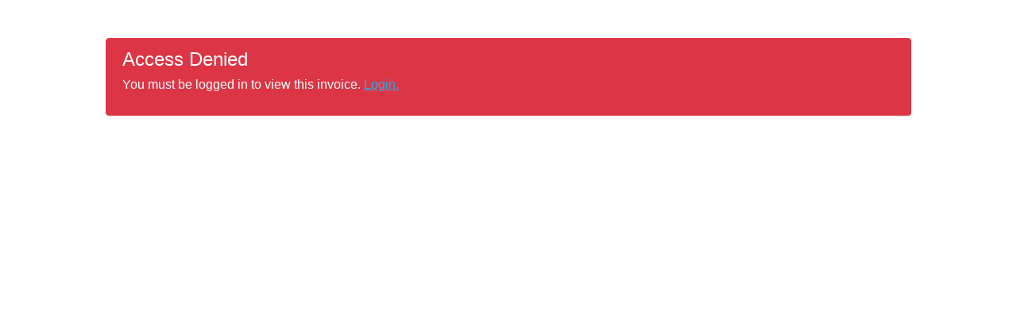

--- FILE ---
content_type: text/html; charset=UTF-8
request_url: https://ifind.ae/invoice/invoice-5799/
body_size: 3425
content:
<!DOCTYPE html>

<html lang="en-US" class="bsui">


    <head>

		<meta charset="UTF-8">
        <meta name="viewport" content="width=device-width, initial-scale=1.0" >

        <meta name="robots" content="noindex,nofollow">

		<link rel="profile" href="https://gmpg.org/xfn/11">

        <title>Invalid Access</title>

        
<link data-minify="1" rel='stylesheet' id='wpinv-single-style-css' href='https://ifind.ae/wp-content/cache/min/1/wp-content/plugins/invoicing/assets/css/invoice.css?ver=1769047216' type='text/css' media='all' />
<link data-minify="1" rel='stylesheet' id='ayecode-ui-css' href='https://ifind.ae/wp-content/cache/min/1/wp-content/plugins/geodirectory/vendor/ayecode/wp-ayecode-ui/assets/css/ayecode-ui-compatibility.css?ver=1769046984' type='text/css' media='all' />
<style id='ayecode-ui-inline-css' type='text/css'>
.bsui .btn-outline-primary,.bsui .btn-link.btn-primary,.bsui a,.bsui .btn-link,.bsui .page-link{color:#15aeef}.bsui .text-primary{color:#15aeef!important}.bsui .btn-primary,.bsui .btn-primary.disabled,.bsui .btn-primary:disabled,.bsui .btn-outline-primary:hover,.bsui .btn-outline-primary:not(:disabled):not(.disabled).active,.bsui .btn-outline-primary:not(:disabled):not(.disabled):active,.bsui .show>.btn-outline-primary.dropdown-toggle,.bsui .badge-primary,.bsui .alert-primary,.bsui .bg-primary,.bsui .dropdown-item.active,.bsui .custom-control-input:checked~.custom-control-label::before,.bsui .custom-checkbox .custom-control-input:indeterminate~.custom-control-label::before,.bsui .nav-pills .nav-link.active,.bsui .nav-pills .show>.nav-link,.bsui .page-item.active .page-link,.bsui .progress-bar,.bsui .list-group-item.active,.bsui .select2-container .select2-results__option--highlighted.select2-results__option[aria-selected=true]{background-color:#15aeef}.bsui .bg-primary{background-color:#15aeef!important}.bsui .btn-primary,.bsui .btn-primary.disabled,.bsui .btn-primary:disabled,.bsui .btn-outline-primary,.bsui .btn-outline-primary:hover,.bsui .btn-outline-primary:not(:disabled):not(.disabled).active,.bsui .btn-outline-primary:not(:disabled):not(.disabled):active,.bsui .show>.btn-outline-primary.dropdown-toggle,.bsui .alert-primary,.bsui .custom-control-input:checked~.custom-control-label::before,.bsui .custom-checkbox .custom-control-input:indeterminate~.custom-control-label::before,.bsui .page-item.active .page-link,.bsui .list-group-item.active{border-color:#15aeef}.bsui .border-primary{border-color:#15aeef!important}.bsui .bg-primary{fill:#15aeef}.bsui .bg-primary{fill:#15aeef!important}.bsui .btn-primary:hover,.bsui .btn-primary:focus,.bsui .btn-primary.focus{background-color:#14a1de;border-color:#139dd8}.bsui .btn-outline-primary:not(:disabled):not(.disabled):active:focus,.bsui .btn-outline-primary:not(:disabled):not(.disabled).active:focus,.show>.bsui .btn-outline-primary.dropdown-toggle:focus{box-shadow:0 0 0 .2rem #15aeef40}.bsui .btn-primary:not(:disabled):not(.disabled):active,.bsui .btn-primary:not(:disabled):not(.disabled).active,.show>.bsui .btn-primary.dropdown-toggle{background-color:#139dd8;border-color:#1399d2}.bsui .btn-primary:not(:disabled):not(.disabled):active:focus,.bsui .btn-primary:not(:disabled):not(.disabled).active:focus,.show>.bsui .btn-primary.dropdown-toggle:focus{box-shadow:0 0 0 .2rem #15aeef40}.bsui .dropdown-item.active,.bsui .dropdown-item:active{background-color:#15aeef}.bsui .form-control:focus{border-color:#50c3f3;box-shadow:0 0 0 .2rem #15aeef40}.bsui .page-link:focus{box-shadow:0 0 0 .2rem #15aeef40}.bsui .btn-outline-secondary,.bsui .btn-link.btn-secondary{color:#3a627c}.bsui .text-secondary{color:#3a627c!important}.bsui .btn-secondary,.bsui .btn-secondary.disabled,.bsui .btn-secondary:disabled,.bsui .btn-outline-secondary:hover,.bsui .btn-outline-secondary:not(:disabled):not(.disabled).active,.bsui .btn-outline-secondary:not(:disabled):not(.disabled):active,.bsui .show>.btn-outline-secondary.dropdown-toggle,.bsui .badge-secondary,.bsui .alert-secondary,.bsui .bg-secondary{background-color:#3a627c}.bsui .bg-secondary{background-color:#3a627c!important}.bsui .btn-secondary,.bsui .btn-secondary.disabled,.bsui .btn-secondary:disabled,.bsui .btn-outline-secondary,.bsui .btn-outline-secondary:hover,.bsui .btn-outline-secondary:not(:disabled):not(.disabled).active,.bsui .btn-outline-secondary:not(:disabled):not(.disabled):active,.bsui .show>.btn-outline-secondary.dropdown-toggle,.bsui .alert-secondary{border-color:#3a627c}.bsui .border-secondary{border-color:#3a627c!important}.bsui .bg-secondary{fill:#3a627c}.bsui .bg-secondary{fill:#3a627c!important}.bsui .btn-secondary:hover,.bsui .btn-secondary:focus,.bsui .btn-secondary.focus{background-color:#365b73;border-color:#355970}.bsui .btn-outline-secondary:not(:disabled):not(.disabled):active:focus,.bsui .btn-outline-secondary:not(:disabled):not(.disabled).active:focus,.show>.bsui .btn-outline-secondary.dropdown-toggle:focus{box-shadow:0 0 0 .2rem #3a627c40}.bsui .btn-secondary:not(:disabled):not(.disabled):active,.bsui .btn-secondary:not(:disabled):not(.disabled).active,.show>.bsui .btn-secondary.dropdown-toggle{background-color:#355970;border-color:#33566d}.bsui .btn-secondary:not(:disabled):not(.disabled):active:focus,.bsui .btn-secondary:not(:disabled):not(.disabled).active:focus,.show>.bsui .btn-secondary.dropdown-toggle:focus{box-shadow:0 0 0 .2rem #3a627c40}body.modal-open #wpadminbar{z-index:999}.embed-responsive-16by9 .fluid-width-video-wrapper{padding:0!important;position:initial}
															.ds-top-header {
				color: ;
			}
					.ds-top-header a,
			.ds-top-header a:visited {
				color: #FFFFFF !important;
			}
					.ds-top-header a:hover {
				color: #E8E8E8 !important;
			}
					.ds-top-header {
				background-color: #202020;
			}
												.site-header hgroup a {
				color: ffffff  !important;
			}
					.site-header a, .site-header a:visited {
				color: #ffffff !important;
			}
					.site-header a:hover, .site-header a:focus, .site-header a:active, .site-header a:visited:hover, .site-header a:visited:focus, .site-header a:visited:active {
				color: #15afef  !important;
			}
						.site-header {
				background-color: #000000;
			}
									#primary-nav ul .sub-menu a,#primary-nav ul .sub-menu, #primary-nav ul.greedy-links {
				background-color: #25afef;
			}
	#primary-nav ul.greedy-links:before{
	display:none;
	}
					#primary-nav ul .sub-menu a:hover, #primary-nav ul.greedy-links a:hover {
				background-color: #464646;
			}
			@media (max-width: 992px) {
				#primary-nav ul li a:hover {
					background: #464646;
				}
			}
												h1, .h1, h2, .h2, h3, .h3, h4, .h4, h5, .h5, h6, .h6, #simplemodal-container h3 {
				color: #3a627c;
			}
			#simplemodal-container h3 {
				font-family: 'Calibri','Helvetica Neue',Helvetica,Arial,sans-serif;
			}

		.bsui a:not(.btn) {
	color: #25afef;
	}
		.bsui a:not(.btn):hover,
	.bsui a:not(.btn):visited:hover,
	.bsui a:not(.btn):focus,
	.bsui a:not(.btn):active {
	color: #1e73be;
	}
		.bsui a:not(.btn):visited {
	color: #25afef;
	}


								.bsui .content-box, .bsui .content .entry, .bsui #geodir_content, .bsui .sidebar .widget, .bsui .geodir-content-left .geodir-company_info, .bsui .geodir-content-right .geodir-company_info, .bsui .geodir_full_page .geodir-category-list-in, .bsui .geodir_full_page .geodir-loc-bar {
				background-color: #ffffff;
				border-color: #ffffff !important;
			}
										.bsui body {
				font-family: 'Calibri','Helvetica Neue',Helvetica,Arial,sans-serif;
				font-size: 16px;
				line-height: 20px;
				color: #3a627c;
	background-color: #FFFFFF;
			}
							bsui p {
				line-height: 22px;
			}
								.footer-widgets {
				color: #bbbbbb;
			}
					.footer-widgets h1,
			.footer-widgets .h1,
			.footer-widgets h2,
			.footer-widgets .h2,
			.footer-widgets h3,
			.footer-widgets .h3,
			.footer-widgets h4,
			.footer-widgets .h4,
			.footer-widgets h5,
			.footer-widgets .h5,
			.footer-widgets h6,
			.footer-widgets .h6 {
				color: #ffffff;
			}
					.footer-widgets a {
				color: #15afef;
			}
					.footer-widgets a:hover,
			.footer-widgets a:visited:hover,
			.footer-widgets a:focus,
			.footer-widgets a:active {
				color: #15afef;
			}
					.footer-widgets a:visited {
				color: #ffffff;
			}
						#footer .footer-widgets {
				background-color: #0a0a0a;
				border-top-color: #fbfafa !important;
				border-bottom-color: #2f2f2f !important;
			}
													#footer .copyright {
				color: #bbbbbb;
			}
			#footer .copyright a {
				color: #ffffff;
			}
			#footer .copyright a:hover,
	#footer .copyright a:visited:hover,
	#footer .copyright a:focus,
	#footer .copyright a:active {
				color: #15afef;
			}
			#footer .copyright a:visited {
				color: #ffffff;
			}
				#footer .copyright {
				background-color: #202020;
				border-top: 1px solid #151515;
				border-top-color: #151515 !important;
			}
										.fullwidth-sidebar-container .geodir-wgt-map,
	.fullwidth-sidebar-container .geodir-post-slider{
	padding: 0;
	}
		ul,li{
		list-style: none;
		padding-left: 0;
	}
	/* =WordPress Core
	-------------------------------------------------------------- */
	.alignnone {
	margin: 5px 20px 20px 0;
	}

	.aligncenter,
	div.aligncenter {
	display: block;
	margin: 5px auto 5px auto;
	}

	.alignright {
	float:right;
	}

	.alignleft {
	float: left;
	}

	a img.alignright {
	float: right;
	margin: 5px 0 20px 20px;
	}

	a img.alignnone {
	margin: 5px 20px 20px 0;
	}

	a img.alignleft {
	float: left;
	margin: 5px 20px 20px 0;
	}

	a img.aligncenter {
	display: block;
	margin-left: auto;
	margin-right: auto;
	}

	.wp-caption {
	background: #fff;
	border: 1px solid #f0f0f0;
	max-width: 96%; /* Image does not overflow the content area */
	padding: 5px 3px 10px;
	text-align: center;
	}

	.wp-caption.alignnone {
	margin: 5px 20px 20px 0;
	}

	.wp-caption.alignleft {
	margin: 5px 20px 20px 0;
	}

	.wp-caption.alignright {
	margin: 5px 0 20px 20px;
	}

	.wp-caption img {
	border: 0 none;
	height: auto;
	margin: 0;
	max-width: 98.5%;
	padding: 0;
	width: auto;
	}

	.wp-caption p.wp-caption-text {
	font-size: 11px;
	line-height: 17px;
	margin: 0;
	padding: 0 4px 5px;
	}

	/* Text meant only for screen readers. */
	.screen-reader-text {
	border: 0;
	clip: rect(1px, 1px, 1px, 1px);
	clip-path: inset(50%);
	height: 1px;
	margin: -1px;
	overflow: hidden;
	padding: 0;
	position: absolute !important;
	width: 1px;
	word-wrap: normal !important; /* Many screen reader and browser combinations announce broken words as they would appear visually. */
	}

	.screen-reader-text:focus {
	background-color: #eee;
	clip: auto !important;
	clip-path: none;
	color: #444;
	display: block;
	font-size: 1em;
	height: auto;
	left: 5px;
	line-height: normal;
	padding: 15px 23px 14px;
	text-decoration: none;
	top: 5px;
	width: auto;
	z-index: 100000;
	/* Above WP toolbar. */
	}
.featured-area .gd-categories-widget .geodir-cat-list-tax{
    display: none;
}
		
</style>
<link rel="icon" href="https://ifind.ae/wp-content/uploads/2023/12/cropped-iFind_Icon_V23_S4_007-32x32.png" sizes="32x32" />
<link rel="icon" href="https://ifind.ae/wp-content/uploads/2023/12/cropped-iFind_Icon_V23_S4_007-192x192.png" sizes="192x192" />
<link rel="apple-touch-icon" href="https://ifind.ae/wp-content/uploads/2023/12/cropped-iFind_Icon_V23_S4_007-180x180.png" />
<meta name="msapplication-TileImage" content="https://ifind.ae/wp-content/uploads/2023/12/cropped-iFind_Icon_V23_S4_007-270x270.png" />

    <meta name="generator" content="AccelerateWP 3.19.0.1-1.1-28" data-wpr-features="wpr_minify_js wpr_minify_css wpr_desktop wpr_dns_prefetch" /></head>


    <body class="body wpinv wpinv-print" style="font-weight: 400;">

        
        <div data-rocket-location-hash="93b9c55a76db46220508acbe442d05f2" class="container">
            <div data-rocket-location-hash="211493fb096a8dd34bbed86a0d699346" class="alert alert-danger m-5" role="alert">
                <h4 class="alert-heading">Access Denied</h4>
                <p>You must be logged in to view this invoice. <a href="https://ifind.ae/login/?redirect_to=https%3A%2F%2Fifind.ae%2Finvoice%2Finvoice-5799%2F%3Finvoice_key%3Dinvoice_e10f5b6939bdb0c10934aa6ed18f8914">Login.</a></p>
            </div>
        </div>

    <script>var rocket_beacon_data = {"ajax_url":"https:\/\/ifind.ae\/wp-admin\/admin-ajax.php","nonce":"a9da0f72b2","url":"https:\/\/ifind.ae\/invoice\/invoice-5799","is_mobile":false,"width_threshold":1600,"height_threshold":700,"delay":500,"debug":null,"status":{"atf":true,"lrc":true,"preconnect_external_domain":true},"elements":"img, video, picture, p, main, div, li, svg, section, header, span","lrc_threshold":1800,"preconnect_external_domain_elements":["link","script","iframe"],"preconnect_external_domain_exclusions":["static.cloudflareinsights.com","rel=\"profile\"","rel=\"preconnect\"","rel=\"dns-prefetch\"","rel=\"icon\""]}</script><script data-name="wpr-wpr-beacon" src='https://ifind.ae/wp-content/plugins/clsop/assets/js/wpr-beacon.min.js' async></script></body>


</html>

<!-- Performance optimized by AccelerateWP. - Debug: cached@1769087037 -->